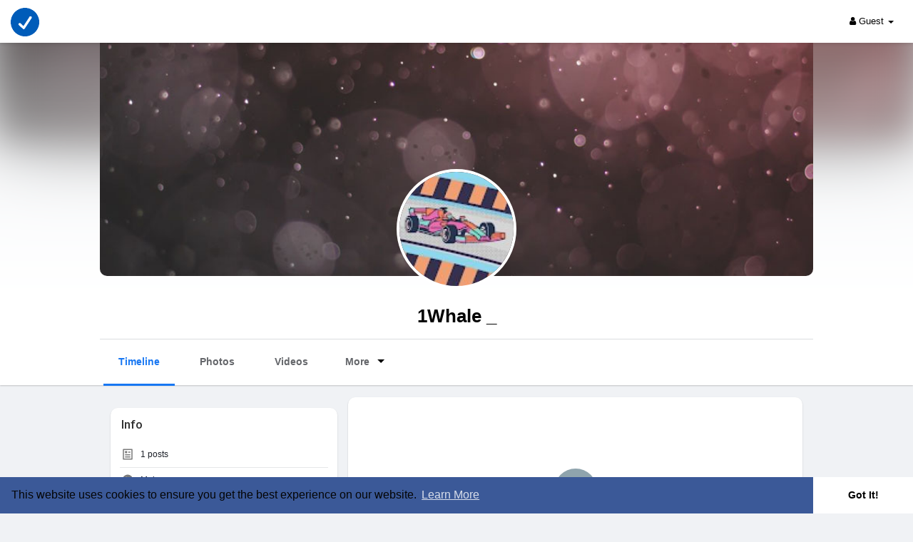

--- FILE ---
content_type: text/plain; charset=UTF-8
request_url: https://www.vevioz.com:8443/socket.io/?hash=97d1c29bb61c5f576fb4&EIO=3&transport=polling&t=Pk-yIgn
body_size: 176
content:
97:0{"sid":"RXcM2ckUv_i13vFKAACC","upgrades":["websocket"],"pingInterval":25000,"pingTimeout":20000}2:40